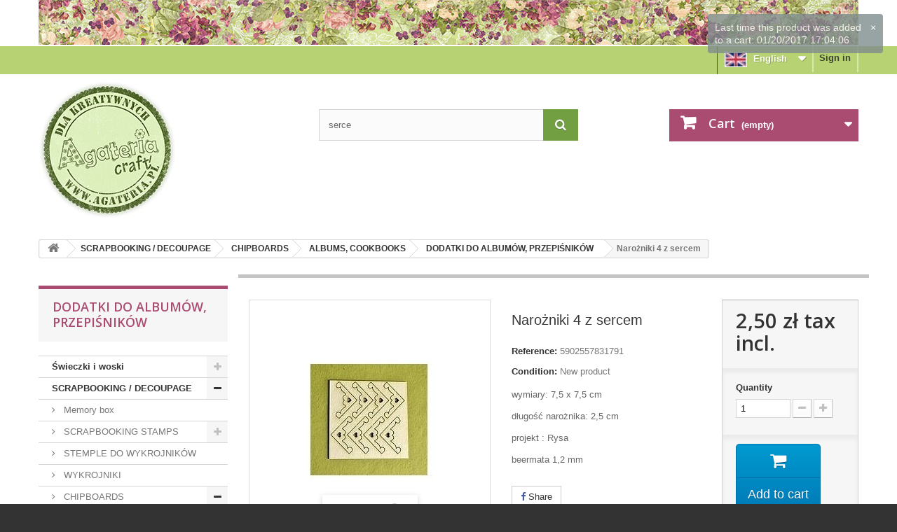

--- FILE ---
content_type: text/html; charset=utf-8
request_url: https://sklep.agateria.pl/en/dodatki-do-albumow-przepisnikow/1109-narozniki-4-z-sercem-5902557831791.html?search_query=serce&results=41
body_size: 17139
content:
<!DOCTYPE HTML>
<!--[if lt IE 7]> <html class="no-js lt-ie9 lt-ie8 lt-ie7" lang="en-us"><![endif]-->
<!--[if IE 7]><html class="no-js lt-ie9 lt-ie8 ie7" lang="en-us"><![endif]-->
<!--[if IE 8]><html class="no-js lt-ie9 ie8" lang="en-us"><![endif]-->
<!--[if gt IE 8]> <html class="no-js ie9" lang="en-us"><![endif]-->
<html lang="en-us">
	<head>
		<meta charset="utf-8" />
		<title>Narożniki 4 z sercem - AGATERIA CRAFT</title>
					<meta name="description" content="wymiary: 7,5 x 7,5 cm
długość narożnika: 2,5 cm
projekt : Rysa
beermata 1,2 mm" />
						<meta name="generator" content="PrestaShop" />
		<meta name="robots" content="index,follow" />
		<meta name="viewport" content="width=device-width, minimum-scale=0.25, maximum-scale=1.6, initial-scale=1.0" />
		<meta name="apple-mobile-web-app-capable" content="yes" />
		<link rel="icon" type="image/vnd.microsoft.icon" href="/img/favicon.ico?1762420713" />
		<link rel="shortcut icon" type="image/x-icon" href="/img/favicon.ico?1762420713" />
														<link rel="stylesheet" href="/themes/default-bootstrap/css/global.css" type="text/css" media="all" />
																<link rel="stylesheet" href="/themes/default-bootstrap/css/autoload/highdpi.css" type="text/css" media="all" />
																<link rel="stylesheet" href="/themes/default-bootstrap/css/autoload/responsive-tables.css" type="text/css" media="all" />
																<link rel="stylesheet" href="/themes/default-bootstrap/css/autoload/uniform.default.css" type="text/css" media="all" />
																<link rel="stylesheet" href="/js/jquery/plugins/fancybox/jquery.fancybox.css" type="text/css" media="all" />
																<link rel="stylesheet" href="/themes/default-bootstrap/css/product.css" type="text/css" media="all" />
																<link rel="stylesheet" href="/themes/default-bootstrap/css/print.css" type="text/css" media="print" />
																<link rel="stylesheet" href="/js/jquery/plugins/bxslider/jquery.bxslider.css" type="text/css" media="all" />
																<link rel="stylesheet" href="/modules/socialsharing/css/socialsharing.css" type="text/css" media="all" />
																<link rel="stylesheet" href="/themes/default-bootstrap/css/modules/blockbanner/blockbanner.css" type="text/css" media="all" />
																<link rel="stylesheet" href="/themes/default-bootstrap/css/modules/blockbestsellers/blockbestsellers.css" type="text/css" media="all" />
																<link rel="stylesheet" href="/themes/default-bootstrap/css/modules/blockcart/blockcart.css" type="text/css" media="all" />
																<link rel="stylesheet" href="/themes/default-bootstrap/css/modules/blockcategories/blockcategories.css" type="text/css" media="all" />
																<link rel="stylesheet" href="/themes/default-bootstrap/css/modules/blockcurrencies/blockcurrencies.css" type="text/css" media="all" />
																<link rel="stylesheet" href="/themes/default-bootstrap/css/modules/blocklanguages/blocklanguages.css" type="text/css" media="all" />
																<link rel="stylesheet" href="/themes/default-bootstrap/css/modules/blockmyaccountfooter/blockmyaccount.css" type="text/css" media="all" />
																<link rel="stylesheet" href="/themes/default-bootstrap/css/modules/blocknewsletter/blocknewsletter.css" type="text/css" media="all" />
																<link rel="stylesheet" href="/themes/default-bootstrap/css/modules/blocksearch/blocksearch.css" type="text/css" media="all" />
																<link rel="stylesheet" href="/js/jquery/plugins/autocomplete/jquery.autocomplete.css" type="text/css" media="all" />
																<link rel="stylesheet" href="/themes/default-bootstrap/css/modules/blockspecials/blockspecials.css" type="text/css" media="all" />
																<link rel="stylesheet" href="/themes/default-bootstrap/css/modules/blocktags/blocktags.css" type="text/css" media="all" />
																<link rel="stylesheet" href="/themes/default-bootstrap/css/modules/blocktopmenu/css/blocktopmenu.css" type="text/css" media="all" />
																<link rel="stylesheet" href="/themes/default-bootstrap/css/modules/blocktopmenu/css/superfish-modified.css" type="text/css" media="all" />
																<link rel="stylesheet" href="/themes/default-bootstrap/css/modules/blockuserinfo/blockuserinfo.css" type="text/css" media="all" />
																<link rel="stylesheet" href="/themes/default-bootstrap/css/modules/blockviewed/blockviewed.css" type="text/css" media="all" />
																<link rel="stylesheet" href="/modules/themeconfigurator/css/hooks.css" type="text/css" media="all" />
																<link rel="stylesheet" href="/modules/themeconfigurator/css/theme6.css" type="text/css" media="all" />
																<link rel="stylesheet" href="/themes/default-bootstrap/css/modules/blockwishlist/blockwishlist.css" type="text/css" media="all" />
																<link rel="stylesheet" href="/themes/default-bootstrap/css/modules/productcomments/productcomments.css" type="text/css" media="all" />
																<link rel="stylesheet" href="/modules/sendtoafriend/sendtoafriend.css" type="text/css" media="all" />
																<link rel="stylesheet" href="/themes/default-bootstrap/css/modules/homefeatured/homefeatured.css" type="text/css" media="all" />
																<link rel="stylesheet" href="/themes/default-bootstrap/css/modules/blocknewproducts/blocknewproducts.css" type="text/css" media="all" />
																<link rel="stylesheet" href="/themes/default-bootstrap/css/modules/favoriteproducts/favoriteproducts.css" type="text/css" media="all" />
																<link rel="stylesheet" href="/js/jquery/plugins/growl/jquery.growl.css" type="text/css" media="all" />
																<link rel="stylesheet" href="/themes/default-bootstrap/css/product_list.css" type="text/css" media="all" />
														<script type="text/javascript">
var CUSTOMIZE_TEXTFIELD = 1;
var FancyboxI18nClose = 'Close';
var FancyboxI18nNext = 'Next';
var FancyboxI18nPrev = 'Previous';
var PS_CATALOG_MODE = false;
var added_to_wishlist = 'The product was successfully added to your wishlist.';
var ajax_allowed = true;
var ajaxsearch = true;
var allowBuyWhenOutOfStock = true;
var attribute_anchor_separator = '-';
var attributesCombinations = [];
var availableLaterValue = '';
var availableNowValue = '';
var baseDir = 'https://sklep.agateria.pl/';
var baseUri = 'https://sklep.agateria.pl/';
var blocksearch_type = 'top';
var confirm_report_message = 'Are you sure that you want to report this comment?';
var contentOnly = false;
var currency = {"id":1,"name":"Z\u0142oty","iso_code":"PLN","iso_code_num":"985","sign":"z\u0142","blank":"1","conversion_rate":"1.000000","deleted":"0","format":"2","decimals":"1","active":"1","prefix":"","suffix":" z\u0142","id_shop_list":null,"force_id":false};
var currencyBlank = 1;
var currencyFormat = 2;
var currencyRate = 1;
var currencySign = 'zł';
var currentDate = '2026-01-27 15:36:37';
var customerGroupWithoutTax = false;
var customizationFields = false;
var customizationId = null;
var customizationIdMessage = 'Customization #';
var default_eco_tax = 0;
var delete_txt = 'Delete';
var displayList = false;
var displayPrice = 0;
var doesntExist = 'This combination does not exist for this product. Please select another combination.';
var doesntExistNoMore = 'This product is no longer in stock';
var doesntExistNoMoreBut = 'with those attributes but is available with others.';
var ecotaxTax_rate = 0;
var favorite_products_id_product = 1109;
var favorite_products_url_add = 'https://sklep.agateria.pl/en/module/favoriteproducts/actions?process=add';
var favorite_products_url_remove = 'https://sklep.agateria.pl/en/module/favoriteproducts/actions?process=remove';
var fieldRequired = 'Please fill in all the required fields before saving your customization.';
var freeProductTranslation = 'Free!';
var freeShippingTranslation = 'Free shipping!';
var generated_date = 1769524597;
var groupReduction = 0;
var hasDeliveryAddress = false;
var highDPI = false;
var idDefaultImage = 1268;
var id_lang = 2;
var id_product = 1109;
var img_dir = 'https://sklep.agateria.pl/themes/default-bootstrap/img/';
var img_prod_dir = 'https://sklep.agateria.pl/img/p/';
var img_ps_dir = 'https://sklep.agateria.pl/img/';
var instantsearch = false;
var isGuest = 0;
var isLogged = 0;
var isMobile = false;
var jqZoomEnabled = false;
var loggin_required = 'You must be logged in to manage your wishlist.';
var maxQuantityToAllowDisplayOfLastQuantityMessage = 0;
var minimalQuantity = 1;
var moderation_active = false;
var mywishlist_url = 'https://sklep.agateria.pl/en/module/blockwishlist/mywishlist';
var noTaxForThisProduct = false;
var oosHookJsCodeFunctions = [];
var page_name = 'product';
var pdfacebookpixeltracking_ajax_link = 'https://sklep.agateria.pl/en/module/pdfacebookpixeltracking/ajax';
var pdfacebookpixeltracking_secure_key = 'b04a1707286745642b83ab5473c39dcb';
var placeholder_blocknewsletter = 'Enter your e-mail';
var priceDisplayMethod = 0;
var priceDisplayPrecision = 2;
var productAvailableForOrder = true;
var productBasePriceTaxExcl = 2.03252;
var productBasePriceTaxExcluded = 2.03252;
var productBasePriceTaxIncl = 2.5;
var productHasAttributes = false;
var productPrice = 2.5;
var productPriceTaxExcluded = 2.03252;
var productPriceTaxIncluded = 2.5;
var productPriceWithoutReduction = 2.5;
var productReference = '5902557831791';
var productShowPrice = true;
var productUnitPriceRatio = 0;
var product_fileButtonHtml = 'Choose File';
var product_fileDefaultHtml = 'No file selected';
var product_specific_price = [];
var productcomment_added = 'Your comment has been added!';
var productcomment_added_moderation = 'Your comment has been added and will be available once approved by a moderator.';
var productcomment_ok = 'OK';
var productcomment_title = 'New comment';
var productcomments_controller_url = 'https://sklep.agateria.pl/en/module/productcomments/default';
var productcomments_url_rewrite = true;
var quantitiesDisplayAllowed = false;
var quantityAvailable = 0;
var quickView = true;
var reduction_percent = 0;
var reduction_price = 0;
var removingLinkText = 'remove this product from my cart';
var roundMode = 2;
var search_url = 'https://sklep.agateria.pl/en/szukaj';
var secure_key = '74f1be6830284c60c6336cf0667cb5f2';
var sharing_img = 'https://sklep.agateria.pl/1268/narozniki-4-z-sercem.jpg';
var sharing_name = 'Narożniki 4 z sercem';
var sharing_url = 'https://sklep.agateria.pl/en/dodatki-do-albumow-przepisnikow/1109-narozniki-4-z-sercem-5902557831791.html';
var specific_currency = false;
var specific_price = 0;
var static_token = '207f7f3b6e42f9a539a634947fc0e00f';
var stf_msg_error = 'Your e-mail could not be sent. Please check the e-mail address and try again.';
var stf_msg_required = 'You did not fill required fields';
var stf_msg_success = 'Your e-mail has been sent successfully';
var stf_msg_title = 'Send to a friend';
var stf_secure_key = '43f4c337e2da84bf00ae5920d41fb6a6';
var stock_management = 1;
var taxRate = 23;
var toBeDetermined = 'To be determined';
var token = '207f7f3b6e42f9a539a634947fc0e00f';
var uploading_in_progress = 'Uploading in progress, please be patient.';
var usingSecureMode = true;
var wishlistProductsIds = false;
</script>

						<script type="text/javascript" src="/js/jquery/jquery-1.11.0.min.js"></script>
						<script type="text/javascript" src="/js/jquery/jquery-migrate-1.2.1.min.js"></script>
						<script type="text/javascript" src="/js/jquery/plugins/jquery.easing.js"></script>
						<script type="text/javascript" src="/js/tools.js"></script>
						<script type="text/javascript" src="/themes/default-bootstrap/js/global.js"></script>
						<script type="text/javascript" src="/themes/default-bootstrap/js/autoload/10-bootstrap.min.js"></script>
						<script type="text/javascript" src="/themes/default-bootstrap/js/autoload/15-jquery.total-storage.min.js"></script>
						<script type="text/javascript" src="/themes/default-bootstrap/js/autoload/15-jquery.uniform-modified.js"></script>
						<script type="text/javascript" src="/js/jquery/plugins/fancybox/jquery.fancybox.js"></script>
						<script type="text/javascript" src="/themes/default-bootstrap/js/products-comparison.js"></script>
						<script type="text/javascript" src="/js/jquery/plugins/jquery.idTabs.js"></script>
						<script type="text/javascript" src="/js/jquery/plugins/jquery.scrollTo.js"></script>
						<script type="text/javascript" src="/js/jquery/plugins/jquery.serialScroll.js"></script>
						<script type="text/javascript" src="/js/jquery/plugins/bxslider/jquery.bxslider.js"></script>
						<script type="text/javascript" src="/themes/default-bootstrap/js/product.js"></script>
						<script type="text/javascript" src="/modules/socialsharing/js/socialsharing.js"></script>
						<script type="text/javascript" src="/themes/default-bootstrap/js/modules/blockcart/ajax-cart.js"></script>
						<script type="text/javascript" src="/themes/default-bootstrap/js/tools/treeManagement.js"></script>
						<script type="text/javascript" src="/themes/default-bootstrap/js/modules/blocknewsletter/blocknewsletter.js"></script>
						<script type="text/javascript" src="/js/jquery/plugins/autocomplete/jquery.autocomplete.js"></script>
						<script type="text/javascript" src="/themes/default-bootstrap/js/modules/blocksearch/blocksearch.js"></script>
						<script type="text/javascript" src="/themes/default-bootstrap/js/modules/blocktopmenu/js/hoverIntent.js"></script>
						<script type="text/javascript" src="/themes/default-bootstrap/js/modules/blocktopmenu/js/superfish-modified.js"></script>
						<script type="text/javascript" src="/themes/default-bootstrap/js/modules/blocktopmenu/js/blocktopmenu.js"></script>
						<script type="text/javascript" src="/themes/default-bootstrap/js/modules/blockwishlist/js/ajax-wishlist.js"></script>
						<script type="text/javascript" src="/modules/productcomments/js/jquery.rating.pack.js"></script>
						<script type="text/javascript" src="/themes/default-bootstrap/js/modules/sendtoafriend/sendtoafriend.js"></script>
						<script type="text/javascript" src="/modules/pdfacebookpixeltracking/views/js/jquery.mutation-summary.js"></script>
						<script type="text/javascript" src="/modules/pdfacebookpixeltracking/views/js/mutation-summary.js"></script>
						<script type="text/javascript" src="/modules/favoriteproducts/favoriteproducts.js"></script>
						<script type="text/javascript" src="/js/jquery/plugins/growl/jquery.growl.js"></script>
						<script type="text/javascript" src="/modules/productcomments/js/jquery.textareaCounter.plugin.js"></script>
						<script type="text/javascript" src="/themes/default-bootstrap/js/modules/productcomments/js/productcomments.js"></script>
						<script type="text/javascript" src="/modules/statsdata/js/plugindetect.js"></script>
							<meta property="og:type" content="product" />
<meta property="og:url" content="https://sklep.agateria.pl/en/dodatki-do-albumow-przepisnikow/1109-narozniki-4-z-sercem-5902557831791.html?results=42&search_query=serce" />
<meta property="og:title" content="Narożniki 4 z sercem - AGATERIA CRAFT" />
<meta property="og:site_name" content="AGATERIA CRAFT" />
<meta property="og:description" content="wymiary: 7,5 x 7,5 cm
długość narożnika: 2,5 cm
projekt : Rysa
beermata 1,2 mm" />
<meta property="og:image" content="https://sklep.agateria.pl/1268-large_default/narozniki-4-z-sercem.jpg" />
<meta property="product:pretax_price:amount" content="2.03" />
<meta property="product:pretax_price:currency" content="PLN" />
<meta property="product:price:amount" content="2.5" />
<meta property="product:price:currency" content="PLN" />
<script>
	
   (
	function(i,s,o,g,r,a,m)
		{
				i['GoogleAnalyticsObject']=r;i[r]=i[r]||function(){
						(i[r].q=i[r].q||[]).push(arguments)
					},
				i[r].l=1*new Date();a=s.createElement(o),
				m=s.getElementsByTagName(o)[0];a.async=1;a.src=g;m.parentNode.insertBefore(a,m)
		}
	)(window,document,'script','//www.google-analytics.com/analytics.js','ga');
	
	ga('create', '', 'auto');
	ga('send', 'pageview');
</script>

<!-- Facebook Pixel Code -->
<script>
  
  !function(f,b,e,v,n,t,s)
  {if(f.fbq)return;n=f.fbq=function(){n.callMethod?
  n.callMethod.apply(n,arguments):n.queue.push(arguments)};
  if(!f._fbq)f._fbq=n;n.push=n;n.loaded=!0;n.version='2.0';
  n.queue=[];t=b.createElement(e);t.async=!0;
  t.src=v;s=b.getElementsByTagName(e)[0];
  s.parentNode.insertBefore(t,s)}(window, document,'script',
  'https://connect.facebook.net/en_US/fbevents.js');
  
  fbq('init', '546385782387688');
  fbq('track', 'PageView');
</script>
<noscript><img height="1" width="1" style="display:none"
  src="https://www.facebook.com/tr?id=546385782387688&ev=PageView&noscript=1"
/></noscript>
<!-- End Facebook Pixel Code -->


<!-- PD Facebook Pixel Code - BASE Page View -->
<script type="text/javascript">

	!function(f,b,e,v,n,t,s){if(f.fbq)return;n=f.fbq=function(){n.callMethod?
	n.callMethod.apply(n,arguments):n.queue.push(arguments)};if(!f._fbq)f._fbq=n;
	n.push=n;n.loaded=!0;n.version='2.0';n.queue=[];t=b.createElement(e);t.async=!0;
	t.src=v;s=b.getElementsByTagName(e)[0];s.parentNode.insertBefore(t,s)}(window,
	document,'script','//connect.facebook.net/en_US/fbevents.js');
	fbq('init', '546385782387688');
		fbq('track', 'PageView');

</script>

<noscript>
	<img height="1" width="1" style="display:none" src="https://www.facebook.com/tr?id=546385782387688&ev=PageView&noscript=1" />
	</noscript>
<!-- End PD Facebook Pixel Code - BASE Page View -->



		<link rel="stylesheet" href="//fonts.googleapis.com/css?family=Open+Sans:300,600&amp;subset=latin,latin-ext" type="text/css" media="all" />
		<!--[if IE 8]>
		<script src="https://oss.maxcdn.com/libs/html5shiv/3.7.0/html5shiv.js"></script>
		<script src="https://oss.maxcdn.com/libs/respond.js/1.3.0/respond.min.js"></script>
		<![endif]-->
	</head>
	<body id="product" class="product product-1109 product-narozniki-4-z-sercem category-403 category-dodatki-do-albumow-przepisnikow show-left-column hide-right-column lang_en">
					<div id="page">
			<div class="header-container">
				<header id="header">
																<div class="banner">
							<div class="container">
								<div class="row">
									<a href="https://sklep.agateria.pl/" title="">
	<img class="img-responsive" src="https://sklep.agateria.pl/modules/blockbanner/img/8d75011a4c5f3623c34376ab01975f21.jpg" alt="" title="" width="1170" height="65" />
</a>

								</div>
							</div>
						</div>
																					<div class="nav">
							<div class="container">
								<div class="row">
									<nav><!-- Block user information module NAV  -->
<div class="header_user_info">
			<a class="login" href="https://sklep.agateria.pl/en/moje-konto" rel="nofollow" title="Log in to your customer account">
			Sign in
		</a>
	</div>
<!-- /Block usmodule NAV -->
<!-- Block languages module -->
	<div id="languages-block-top" class="languages-block">
														<div class="current">
							<!-- Flag image -->		
							<img style="border: none; margin-right:5px;" src="https://sklep.agateria.pl/img/l/2.jpg" alt="en" width="32" height="22" />
							<!-- /Flag image -->
					<span>English</span>
				</div>
							<ul id="first-languages" class="languages-block_ul toogle_content">
							<li >
																				<a href="https://sklep.agateria.pl/pl/dodatki-do-albumow-przepisnikow/1109-narozniki-4-z-sercem-5902557831791.html" title="Polski (Polish)" rel="alternate" hreflang="pl">
															<span>
							<!-- Flag image -->
							<img style="border: none; margin-right:5px;" src="https://sklep.agateria.pl/img/l/1.jpg" alt="pl" width="32" height="22" />
							Polski
							<!-- /Flag image-->
							<!--Polski-->
						</span>
									</a>
								</li>
							<li class="selected">
										<span>
							<!-- Flag image -->
							<img style="border: none; margin-right:5px;" src="https://sklep.agateria.pl/img/l/2.jpg" alt="en" width="32" height="22" />
							English
							<!-- /Flag image-->
							<!--English-->
						</span>
								</li>
					</ul>
	</div>
<!-- /Block languages module -->
</nav>
								</div>
							</div>
						</div>
										<div>
						<div class="container">
							<div class="row">
								<div id="header_logo">
									<a href="https://sklep.agateria.pl/" title="AGATERIA CRAFT">
										<img class="logo img-responsive" src="https://sklep.agateria.pl/img/agateria-polskie-stemple-dla-aktywnych-logo-1460014539.jpg" alt="AGATERIA CRAFT" width="196" height="196"/>
									</a>
								</div>
								<!-- Block search module TOP -->
<div id="search_block_top" class="col-sm-4 clearfix">
	<form id="searchbox" method="get" action="//sklep.agateria.pl/en/szukaj" >
		<input type="hidden" name="controller" value="search" />
		<input type="hidden" name="orderby" value="position" />
		<input type="hidden" name="orderway" value="desc" />
		<input class="search_query form-control" type="text" id="search_query_top" name="search_query" placeholder="Search" value="serce" />
		<button type="submit" name="submit_search" class="btn btn-default button-search">
			<span>Search</span>
		</button>
	</form>
</div>
<!-- /Block search module TOP --><!-- MODULE Block cart -->
<div class="col-sm-4 clearfix">
	<div class="shopping_cart">
		<a href="https://sklep.agateria.pl/en/zamowienie" title="View my shopping cart" rel="nofollow">
			<b>Cart</b>
			<span class="ajax_cart_quantity unvisible">0</span>
			<span class="ajax_cart_product_txt unvisible">Product</span>
			<span class="ajax_cart_product_txt_s unvisible">Products</span>
			<span class="ajax_cart_total unvisible">
							</span>
			<span class="ajax_cart_no_product">(empty)</span>
					</a>
					<div class="cart_block block exclusive">
				<div class="block_content">
					<!-- block list of products -->
					<div class="cart_block_list">
												<p class="cart_block_no_products">
							No products
						</p>
																		<div class="cart-prices">
							<div class="cart-prices-line first-line">
								<span class="price cart_block_shipping_cost ajax_cart_shipping_cost unvisible">
																			 To be determined																	</span>
								<span class="unvisible">
									Shipping
								</span>
							</div>
																						<div class="cart-prices-line">
									<span class="price cart_block_tax_cost ajax_cart_tax_cost">0,00 zł</span>
									<span>Tax</span>
								</div>
														<div class="cart-prices-line last-line">
								<span class="price cart_block_total ajax_block_cart_total">0,00 zł</span>
								<span>Total</span>
							</div>
															<p>
																	Prices are tax included
																</p>
													</div>
						<p class="cart-buttons">
							<a id="button_order_cart" class="btn btn-default button button-small" href="https://sklep.agateria.pl/en/zamowienie" title="Check out" rel="nofollow">
								<span>
									Check out<i class="icon-chevron-right right"></i>
								</span>
							</a>
						</p>
					</div>
				</div>
			</div><!-- .cart_block -->
			</div>
</div>

	<div id="layer_cart">
		<div class="clearfix">
			<div class="layer_cart_product col-xs-12 col-md-6">
				<span class="cross" title="Close window"></span>
				<span class="title">
					<i class="icon-check"></i>Product successfully added to your shopping cart
				</span>
				<div class="product-image-container layer_cart_img">
				</div>
				<div class="layer_cart_product_info">
					<span id="layer_cart_product_title" class="product-name"></span>
					<span id="layer_cart_product_attributes"></span>
					<div>
						<strong class="dark">Quantity</strong>
						<span id="layer_cart_product_quantity"></span>
					</div>
					<div>
						<strong class="dark">Total</strong>
						<span id="layer_cart_product_price"></span>
					</div>
				</div>
			</div>
			<div class="layer_cart_cart col-xs-12 col-md-6">
				<span class="title">
					<!-- Plural Case [both cases are needed because page may be updated in Javascript] -->
					<span class="ajax_cart_product_txt_s  unvisible">
						There are <span class="ajax_cart_quantity">0</span> items in your cart.
					</span>
					<!-- Singular Case [both cases are needed because page may be updated in Javascript] -->
					<span class="ajax_cart_product_txt ">
						There is 1 item in your cart.
					</span>
				</span>
				<div class="layer_cart_row">
					<strong class="dark">
						Total products
																					(tax incl.)
																		</strong>
					<span class="ajax_block_products_total">
											</span>
				</div>

								<div class="layer_cart_row">
					<strong class="dark unvisible">
						Total shipping&nbsp;(tax incl.)					</strong>
					<span class="ajax_cart_shipping_cost unvisible">
													 To be determined											</span>
				</div>
									<div class="layer_cart_row">
						<strong class="dark">Tax</strong>
						<span class="price cart_block_tax_cost ajax_cart_tax_cost">0,00 zł</span>
					</div>
								<div class="layer_cart_row">
					<strong class="dark">
						Total
																					(tax incl.)
																		</strong>
					<span class="ajax_block_cart_total">
											</span>
				</div>
				<div class="button-container">
					<span class="continue btn btn-default button exclusive-medium" title="Continue shopping">
						<span>
							<i class="icon-chevron-left left"></i>Continue shopping
						</span>
					</span>
					<a class="btn btn-default button button-medium"	href="https://sklep.agateria.pl/en/zamowienie" title="Proceed to checkout" rel="nofollow">
						<span>
							Proceed to checkout<i class="icon-chevron-right right"></i>
						</span>
					</a>
				</div>
			</div>
		</div>
		<div class="crossseling"></div>
	</div> <!-- #layer_cart -->
	<div class="layer_cart_overlay"></div>

<!-- /MODULE Block cart -->

							</div>
						</div>
					</div>
				</header>
			</div>
			<div class="columns-container">
				<div id="columns" class="container">
											
<!-- Breadcrumb -->
<div class="breadcrumb clearfix">
	<a class="home" href="https://sklep.agateria.pl/" title="Return to Home"><i class="icon-home"></i></a>
			<span class="navigation-pipe">&gt;</span>
					<span class="navigation_page"><span itemscope itemtype="http://data-vocabulary.org/Breadcrumb"><a itemprop="url" href="https://sklep.agateria.pl/en/558-scrapbooking-decoupage" title="SCRAPBOOKING / DECOUPAGE" ><span itemprop="title">SCRAPBOOKING / DECOUPAGE</span></a></span><span class="navigation-pipe">></span><span itemscope itemtype="http://data-vocabulary.org/Breadcrumb"><a itemprop="url" href="https://sklep.agateria.pl/en/17-chipboards" title="CHIPBOARDS" ><span itemprop="title">CHIPBOARDS</span></a></span><span class="navigation-pipe">></span><span itemscope itemtype="http://data-vocabulary.org/Breadcrumb"><a itemprop="url" href="https://sklep.agateria.pl/en/379-albums-cookbooks" title="ALBUMS, COOKBOOKS" ><span itemprop="title">ALBUMS, COOKBOOKS</span></a></span><span class="navigation-pipe">></span><span itemscope itemtype="http://data-vocabulary.org/Breadcrumb"><a itemprop="url" href="https://sklep.agateria.pl/en/403-dodatki-do-albumow-przepisnikow" title="DODATKI DO ALBUM&Oacute;W, PRZEPIŚNIK&Oacute;W" ><span itemprop="title">DODATKI DO ALBUM&Oacute;W, PRZEPIŚNIK&Oacute;W</span></a></span><span class="navigation-pipe">></span>Narożniki 4 z sercem</span>
			</div>
<!-- /Breadcrumb -->

										<div id="slider_row" class="row">
																	</div>
					<div class="row">
												<div id="left_column" class="column col-xs-12 col-sm-3"><!-- Block categories module -->
<div id="categories_block_left" class="block">
	<h2 class="title_block">
					DODATKI DO ALBUMÓW, PRZEPIŚNIKÓW
			</h2>
	<div class="block_content">
		<ul class="tree dhtml">
												
<li >
	<a 
	href="https://sklep.agateria.pl/en/582-swieczki-i-woski" title="">
		Świeczki i woski
	</a>
			<ul>
												
<li >
	<a 
	href="https://sklep.agateria.pl/en/583-swieczki-sojowe" title="">
		Świeczki sojowe
	</a>
	</li>

																
<li >
	<a 
	href="https://sklep.agateria.pl/en/584-woski-do-kominkow" title="">
		Woski do kominków
	</a>
	</li>

																
<li >
	<a 
	href="https://sklep.agateria.pl/en/588-akcesoria-do-swiec" title="">
		Akcesoria do świec
	</a>
	</li>

																
<li >
	<a 
	href="https://sklep.agateria.pl/en/589-kominki-do-woskow-zapachowych" title="">
		Kominki do wosków zapachowych
	</a>
	</li>

																
<li >
	<a 
	href="https://sklep.agateria.pl/en/590-tealight" title="">
		Tealight
	</a>
	</li>

																
<li class="last">
	<a 
	href="https://sklep.agateria.pl/en/591-zestawy-prezentowe" title="">
		Zestawy prezentowe
	</a>
	</li>

									</ul>
	</li>

																
<li >
	<a 
	href="https://sklep.agateria.pl/en/558-scrapbooking-decoupage" title="">
		SCRAPBOOKING / DECOUPAGE
	</a>
			<ul>
												
<li >
	<a 
	href="https://sklep.agateria.pl/en/593-memory-box" title="">
		Memory box
	</a>
	</li>

																
<li >
	<a 
	href="https://sklep.agateria.pl/en/12-scrapbooking-stamps" title="">
		SCRAPBOOKING STAMPS
	</a>
			<ul>
												
<li >
	<a 
	href="https://sklep.agateria.pl/en/549-atc" title="">
		ATC
	</a>
	</li>

																
<li >
	<a 
	href="https://sklep.agateria.pl/en/555-art-craft-plastyczne" title="">
		ART craft / plastyczne
	</a>
	</li>

																
<li >
	<a 
	href="https://sklep.agateria.pl/en/377-art-journal-smash" title="">
		ART JOURNAL / SMASH
	</a>
	</li>

																
<li >
	<a 
	href="https://sklep.agateria.pl/en/404-alphabet" title="">
		ALPHABET
	</a>
	</li>

																
<li >
	<a 
	href="https://sklep.agateria.pl/en/482-bullet-journal-notes" title="">
		BULLET JOURNAL / NOTES
	</a>
	</li>

																
<li >
	<a 
	href="https://sklep.agateria.pl/en/405-christmas-winter" title="">
		CHRISTMAS / WINTER
	</a>
			<ul>
												
<li >
	<a 
	href="https://sklep.agateria.pl/en/406-napisy" title="">
		NAPISY
	</a>
	</li>

																
<li class="last">
	<a 
	href="https://sklep.agateria.pl/en/407-obrazki" title="">
		OBRAZKI
	</a>
	</li>

									</ul>
	</li>

																
<li >
	<a 
	href="https://sklep.agateria.pl/en/408-baptism" title="">
		BAPTISM
	</a>
			<ul>
												
<li >
	<a 
	href="https://sklep.agateria.pl/en/409-napisy" title="">
		NAPISY
	</a>
	</li>

																
<li class="last">
	<a 
	href="https://sklep.agateria.pl/en/410-obrazki" title="">
		OBRAZKI
	</a>
	</li>

									</ul>
	</li>

																
<li >
	<a 
	href="https://sklep.agateria.pl/en/572-stemple-cienie" title="">
		Stemple CIENIE
	</a>
	</li>

																
<li >
	<a 
	href="https://sklep.agateria.pl/en/411-baby-pregnancy" title="">
		BABY / PREGNANCY
	</a>
			<ul>
												
<li >
	<a 
	href="https://sklep.agateria.pl/en/412-napisy" title="">
		NAPISY
	</a>
	</li>

																
<li class="last">
	<a 
	href="https://sklep.agateria.pl/en/413-obrazki" title="">
		OBRAZKI
	</a>
	</li>

									</ul>
	</li>

																
<li >
	<a 
	href="https://sklep.agateria.pl/en/414-grandma-grandpa" title="">
		GRANDMA, GRANDPA
	</a>
			<ul>
												
<li >
	<a 
	href="https://sklep.agateria.pl/en/415-napisy" title="">
		NAPISY
	</a>
	</li>

																
<li class="last">
	<a 
	href="https://sklep.agateria.pl/en/416-obrazki" title="">
		OBRAZKI
	</a>
	</li>

									</ul>
	</li>

																
<li >
	<a 
	href="https://sklep.agateria.pl/en/417-mother-father-children-s-day" title="">
		MOTHER, FATHER, CHILDREN&#039;S DAY
	</a>
			<ul>
												
<li >
	<a 
	href="https://sklep.agateria.pl/en/418-napisy" title="">
		NAPISY
	</a>
	</li>

																
<li class="last">
	<a 
	href="https://sklep.agateria.pl/en/419-obrazki" title="">
		OBRAZKI
	</a>
	</li>

									</ul>
	</li>

																
<li >
	<a 
	href="https://sklep.agateria.pl/en/420-stamps-for-coloring" title="">
		STAMPS FOR COLORING
	</a>
			<ul>
												
<li >
	<a 
	href="https://sklep.agateria.pl/en/421-lizka-i-mati" title="">
		LIZKA I MATI
	</a>
	</li>

																
<li >
	<a 
	href="https://sklep.agateria.pl/en/422-matylda" title="">
		MATYLDA
	</a>
	</li>

																
<li >
	<a 
	href="https://sklep.agateria.pl/en/423-lucja" title="">
		ŁUCJA 
	</a>
	</li>

																
<li >
	<a 
	href="https://sklep.agateria.pl/en/424-alicja" title="">
		ALICJA
	</a>
	</li>

																
<li >
	<a 
	href="https://sklep.agateria.pl/en/425-tymon" title="">
		TYMON
	</a>
	</li>

																
<li >
	<a 
	href="https://sklep.agateria.pl/en/426-myszki" title="">
		MYSZKI
	</a>
	</li>

																
<li >
	<a 
	href="https://sklep.agateria.pl/en/427-misie" title="">
		MISIE
	</a>
	</li>

																
<li >
	<a 
	href="https://sklep.agateria.pl/en/428-boze-narodzenie-zima" title="">
		BOŻE NARODZENIE / ZIMA
	</a>
	</li>

																
<li >
	<a 
	href="https://sklep.agateria.pl/en/429-pojedyncze" title="">
		POJEDYNCZE
	</a>
	</li>

																
<li >
	<a 
	href="https://sklep.agateria.pl/en/477-agatka" title="">
		Agatka
	</a>
	</li>

																
<li class="last">
	<a 
	href="https://sklep.agateria.pl/en/504-zestawy" title="">
		ZESTAWY
	</a>
	</li>

									</ul>
	</li>

																
<li >
	<a 
	href="https://sklep.agateria.pl/en/430-stamps-for-dies" title="">
		STAMPS FOR DIES
	</a>
			<ul>
												
<li >
	<a 
	href="https://sklep.agateria.pl/en/431-lr0110-lub-lr0108" title="">
		LR0110 lub LR0108
	</a>
	</li>

																
<li >
	<a 
	href="https://sklep.agateria.pl/en/432-spellbinders-nestabilities-2010-heirloom-ornament" title="">
		SPELLBINDERS NESTABILITIES 2010 HEIRLOOM ORNAMENT
	</a>
	</li>

																
<li >
	<a 
	href="https://sklep.agateria.pl/en/433-spellbinders-nestabilities-labels-four" title="">
		SPELLBINDERS NESTABILITIES LABELS FOUR
	</a>
	</li>

																
<li >
	<a 
	href="https://sklep.agateria.pl/en/434-spellbinders-nestabilities-labels-two" title="">
		Spellbinders Nestabilities Labels Two
	</a>
	</li>

																
<li class="last">
	<a 
	href="https://sklep.agateria.pl/en/435-spellbinders-nestabilities-labels-one" title="">
		Spellbinders Nestabilities Labels One
	</a>
	</li>

									</ul>
	</li>

																
<li >
	<a 
	href="https://sklep.agateria.pl/en/436-halloween" title="">
		HALLOWEEN
	</a>
	</li>

																
<li >
	<a 
	href="https://sklep.agateria.pl/en/437-first-communion" title="">
		FIRST COMMUNION
	</a>
			<ul>
												
<li >
	<a 
	href="https://sklep.agateria.pl/en/438-napisy" title="">
		NAPISY
	</a>
	</li>

																
<li class="last">
	<a 
	href="https://sklep.agateria.pl/en/439-obrazki" title="">
		OBRAZKI
	</a>
	</li>

									</ul>
	</li>

																
<li >
	<a 
	href="https://sklep.agateria.pl/en/440-flowers" title="">
		FLOWERS
	</a>
			<ul>
												
<li class="last">
	<a 
	href="https://sklep.agateria.pl/en/551-srodki-do-kwiatkow" title="">
		Środki do kwiatków
	</a>
	</li>

									</ul>
	</li>

																
<li >
	<a 
	href="https://sklep.agateria.pl/en/441-cooking" title="">
		COOKING
	</a>
	</li>

																
<li >
	<a 
	href="https://sklep.agateria.pl/en/442-summer-holidays" title="">
		SUMMER /  HOLIDAYS
	</a>
	</li>

																
<li >
	<a 
	href="https://sklep.agateria.pl/en/443-sentiments" title="">
		SENTIMENTS
	</a>
			<ul>
												
<li >
	<a 
	href="https://sklep.agateria.pl/en/444-zyczenia" title="">
		ŻYCZENIA
	</a>
	</li>

																
<li >
	<a 
	href="https://sklep.agateria.pl/en/445-zaproszenie" title="">
		ZAPROSZENIE
	</a>
	</li>

																
<li >
	<a 
	href="https://sklep.agateria.pl/en/446-cytaty-powiedzenia" title="">
		CYTATY / POWIEDZENIA
	</a>
	</li>

																
<li >
	<a 
	href="https://sklep.agateria.pl/en/447-gratulacje" title="">
		GRATULACJE
	</a>
	</li>

																
<li >
	<a 
	href="https://sklep.agateria.pl/en/448-notes" title="">
		NOTES
	</a>
	</li>

																
<li >
	<a 
	href="https://sklep.agateria.pl/en/449-przepisy" title="">
		PRZEPISY
	</a>
	</li>

																
<li >
	<a 
	href="https://sklep.agateria.pl/en/450-podziekowania" title="">
		PODZIĘKOWANIA
	</a>
	</li>

																
<li >
	<a 
	href="https://sklep.agateria.pl/en/451-foto" title="">
		FOTO
	</a>
	</li>

																
<li >
	<a 
	href="https://sklep.agateria.pl/en/452-tu-czytam" title="">
		TU CZYTAM
	</a>
	</li>

																
<li >
	<a 
	href="https://sklep.agateria.pl/en/453-okragle" title="">
		OKRĄGŁE
	</a>
	</li>

																
<li >
	<a 
	href="https://sklep.agateria.pl/en/454-kwadratowe" title="">
		KWADRATOWE
	</a>
	</li>

																
<li class="last">
	<a 
	href="https://sklep.agateria.pl/en/528-zestaw-napisow-na-kazda-okazje" title="">
		Zestaw napisów na każdą okazję
	</a>
	</li>

									</ul>
	</li>

																
<li >
	<a 
	href="https://sklep.agateria.pl/en/455-ornaments" title="">
		ORNAMENTS
	</a>
			<ul>
												
<li >
	<a 
	href="https://sklep.agateria.pl/en/456-zawijasy" title="">
		ZAWIJASY
	</a>
	</li>

																
<li >
	<a 
	href="https://sklep.agateria.pl/en/457-rozetki-serwetki" title="">
		ROZETKI / SERWETKI
	</a>
	</li>

																
<li >
	<a 
	href="https://sklep.agateria.pl/en/458-bordery" title="">
		BORDERY
	</a>
	</li>

																
<li class="last">
	<a 
	href="https://sklep.agateria.pl/en/459-damaski" title="">
		DAMASKI
	</a>
	</li>

									</ul>
	</li>

																
<li >
	<a 
	href="https://sklep.agateria.pl/en/460-in-other-languages" title="">
		IN OTHER LANGUAGES
	</a>
			<ul>
												
<li >
	<a 
	href="https://sklep.agateria.pl/en/461-w-jezyku-angielskim" title="">
		W JĘZYKU ANGIELSKIM
	</a>
	</li>

																
<li >
	<a 
	href="https://sklep.agateria.pl/en/464-w-jezyku-niemieckim" title="">
		W JĘZYKU NIEMIECKIM
	</a>
	</li>

																
<li class="last">
	<a 
	href="https://sklep.agateria.pl/en/467-w-jezyku-francuskim" title="">
		W JĘZYKU FRANCUSKIM
	</a>
	</li>

									</ul>
	</li>

																
<li >
	<a 
	href="https://sklep.agateria.pl/en/552-owady" title="">
		OWADY
	</a>
	</li>

																
<li >
	<a 
	href="https://sklep.agateria.pl/en/468-frames" title="">
		FRAMES
	</a>
	</li>

																
<li >
	<a 
	href="https://sklep.agateria.pl/en/576-steampunk" title="">
		STEAMPUNK
	</a>
	</li>

																
<li >
	<a 
	href="https://sklep.agateria.pl/en/469-school" title="">
		SCHOOL
	</a>
	</li>

																
<li >
	<a 
	href="https://sklep.agateria.pl/en/470-wedding-love-valentine-s-day" title="">
		WEDDING, LOVE, VALENTINE&#039;S DAY
	</a>
			<ul>
												
<li >
	<a 
	href="https://sklep.agateria.pl/en/471-napisy" title="">
		NAPISY
	</a>
	</li>

																
<li class="last">
	<a 
	href="https://sklep.agateria.pl/en/472-obrazki" title="">
		OBRAZKI
	</a>
	</li>

									</ul>
	</li>

																
<li >
	<a 
	href="https://sklep.agateria.pl/en/473-backgrounds" title="">
		BACKGROUNDS
	</a>
	</li>

																
<li >
	<a 
	href="https://sklep.agateria.pl/en/474-easter" title="">
		EASTER
	</a>
			<ul>
												
<li >
	<a 
	href="https://sklep.agateria.pl/en/475-napisy" title="">
		NAPISY
	</a>
	</li>

																
<li class="last">
	<a 
	href="https://sklep.agateria.pl/en/476-obrazki" title="">
		OBRAZKI
	</a>
	</li>

									</ul>
	</li>

																
<li >
	<a 
	href="https://sklep.agateria.pl/en/540-stemple-przezroczyste-happy-scrap" title="">
		Stemple przezroczyste Happy Scrap
	</a>
	</li>

																
<li class="last">
	<a 
	href="https://sklep.agateria.pl/en/545-jesien-2021" title="">
		Jesień 2021
	</a>
	</li>

									</ul>
	</li>

																
<li >
	<a 
	href="https://sklep.agateria.pl/en/502-stemple-do-wykrojnikow" title="">
		STEMPLE DO WYKROJNIKÓW
	</a>
	</li>

																
<li >
	<a 
	href="https://sklep.agateria.pl/en/501-wykrojniki" title="">
		WYKROJNIKI
	</a>
	</li>

																
<li >
	<a 
	href="https://sklep.agateria.pl/en/17-chipboards" title="">
		CHIPBOARDS
	</a>
			<ul>
												
<li >
	<a 
	href="https://sklep.agateria.pl/en/378-accessories" title="">
		ACCESSORIES
	</a>
	</li>

																
<li >
	<a 
	href="https://sklep.agateria.pl/en/379-albums-cookbooks" title="">
		ALBUMS, COOKBOOKS
	</a>
			<ul>
												
<li >
	<a 
	href="https://sklep.agateria.pl/en/402-bazy" title="">
		BAZY
	</a>
	</li>

																
<li class="last">
	<a 
	href="https://sklep.agateria.pl/en/403-dodatki-do-albumow-przepisnikow" class="selected" title="">
		DODATKI DO ALBUMÓW, PRZEPIŚNIKÓW
	</a>
	</li>

									</ul>
	</li>

																
<li >
	<a 
	href="https://sklep.agateria.pl/en/380-christmas-winter" title="">
		CHRISTMAS / WINTER
	</a>
	</li>

																
<li >
	<a 
	href="https://sklep.agateria.pl/en/381-alphabet-numbers" title="">
		ALPHABET, NUMBERS
	</a>
	</li>

																
<li >
	<a 
	href="https://sklep.agateria.pl/en/382-baptism-baby" title="">
		BAPTISM / BABY
	</a>
	</li>

																
<li >
	<a 
	href="https://sklep.agateria.pl/en/383-mother-father-children-s-day" title="">
		MOTHER, FATHER, CHILDREN&#039;S DAY
	</a>
	</li>

																
<li >
	<a 
	href="https://sklep.agateria.pl/en/384-grandma-grandpa" title="">
		GRANDMA, GRANDPA
	</a>
	</li>

																
<li >
	<a 
	href="https://sklep.agateria.pl/en/573-halloween" title="">
		Halloween
	</a>
	</li>

																
<li >
	<a 
	href="https://sklep.agateria.pl/en/385-first-communion" title="">
		FIRST COMMUNION
	</a>
	</li>

																
<li >
	<a 
	href="https://sklep.agateria.pl/en/386-cooking" title="">
		COOKING
	</a>
	</li>

																
<li >
	<a 
	href="https://sklep.agateria.pl/en/387-music" title="">
		MUSIC
	</a>
	</li>

																
<li >
	<a 
	href="https://sklep.agateria.pl/en/388-sentiments" title="">
		SENTIMENTS
	</a>
	</li>

																
<li >
	<a 
	href="https://sklep.agateria.pl/en/389-ornaments" title="">
		ORNAMENTS
	</a>
			<ul>
												
<li >
	<a 
	href="https://sklep.agateria.pl/en/390-ramki" title="">
		RAMKI
	</a>
	</li>

																
<li >
	<a 
	href="https://sklep.agateria.pl/en/391-dekory" title="">
		DEKORY
	</a>
	</li>

																
<li >
	<a 
	href="https://sklep.agateria.pl/en/392-narozniki" title="">
		NAROŻNIKI
	</a>
	</li>

																
<li class="last">
	<a 
	href="https://sklep.agateria.pl/en/393-rozetki-serwetki" title="">
		ROZETKI / SERWETKI
	</a>
	</li>

									</ul>
	</li>

																
<li >
	<a 
	href="https://sklep.agateria.pl/en/394-other" title="">
		OTHER
	</a>
	</li>

																
<li >
	<a 
	href="https://sklep.agateria.pl/en/395-floral" title="">
		FLORAL
	</a>
	</li>

																
<li >
	<a 
	href="https://sklep.agateria.pl/en/396-shadow-box" title="">
		SHADOW BOX
	</a>
	</li>

																
<li >
	<a 
	href="https://sklep.agateria.pl/en/397-school" title="">
		SCHOOL
	</a>
	</li>

																
<li >
	<a 
	href="https://sklep.agateria.pl/en/398-wedding-love-valentine-s-day" title="">
		WEDDING, LOVE, VALENTINE&#039;S DAY
	</a>
	</li>

																
<li >
	<a 
	href="https://sklep.agateria.pl/en/399-backgrounds" title="">
		BACKGROUNDS
	</a>
	</li>

																
<li >
	<a 
	href="https://sklep.agateria.pl/en/400-easter" title="">
		EASTER
	</a>
	</li>

																
<li >
	<a 
	href="https://sklep.agateria.pl/en/401-animals" title="">
		ANIMALS
	</a>
	</li>

																
<li >
	<a 
	href="https://sklep.agateria.pl/en/489-wakacje" title="">
		WAKACJE
	</a>
	</li>

																
<li >
	<a 
	href="https://sklep.agateria.pl/en/490-shaker-box" title="">
		SHAKER BOX
	</a>
	</li>

																
<li class="last">
	<a 
	href="https://sklep.agateria.pl/en/536-okna" title="">
		OKNA
	</a>
	</li>

									</ul>
	</li>

																
<li >
	<a 
	href="https://sklep.agateria.pl/en/483-embossing-powders" title="">
		EMBOSSING POWDERS
	</a>
	</li>

																
<li >
	<a 
	href="https://sklep.agateria.pl/en/507-hdf" title="">
		HDF
	</a>
			<ul>
												
<li >
	<a 
	href="https://sklep.agateria.pl/en/592-memory-organizer" title="">
		Memory organizer
	</a>
	</li>

																
<li >
	<a 
	href="https://sklep.agateria.pl/en/508-wzory-3d" title="">
		Wzory 3D
	</a>
			<ul>
												
<li >
	<a 
	href="https://sklep.agateria.pl/en/512-home-decor" title="">
		Home decor
	</a>
	</li>

																
<li >
	<a 
	href="https://sklep.agateria.pl/en/513-wakacje" title="">
		Wakacje
	</a>
	</li>

																
<li >
	<a 
	href="https://sklep.agateria.pl/en/514-swieta" title="">
		Święta
	</a>
	</li>

																
<li class="last">
	<a 
	href="https://sklep.agateria.pl/en/515-dziecko" title="">
		Dziecko
	</a>
	</li>

									</ul>
	</li>

																
<li >
	<a 
	href="https://sklep.agateria.pl/en/577-tagi" title="">
		TAGI
	</a>
	</li>

																
<li >
	<a 
	href="https://sklep.agateria.pl/en/509-bazy" title="">
		Bazy
	</a>
			<ul>
												
<li >
	<a 
	href="https://sklep.agateria.pl/en/516-ramki" title="">
		Ramki
	</a>
	</li>

																
<li >
	<a 
	href="https://sklep.agateria.pl/en/517-swieta" title="">
		Święta
	</a>
	</li>

																
<li >
	<a 
	href="https://sklep.agateria.pl/en/518-wakacje" title="">
		Wakacje
	</a>
	</li>

																
<li class="last">
	<a 
	href="https://sklep.agateria.pl/en/525-dziecko" title="">
		Dziecko
	</a>
	</li>

									</ul>
	</li>

																
<li >
	<a 
	href="https://sklep.agateria.pl/en/510-napisy" title="">
		Napisy
	</a>
			<ul>
												
<li >
	<a 
	href="https://sklep.agateria.pl/en/519-dziecko" title="">
		Dziecko
	</a>
	</li>

																
<li >
	<a 
	href="https://sklep.agateria.pl/en/520-wakacje" title="">
		Wakacje
	</a>
	</li>

																
<li >
	<a 
	href="https://sklep.agateria.pl/en/521-swieta" title="">
		Święta
	</a>
	</li>

																
<li class="last">
	<a 
	href="https://sklep.agateria.pl/en/523-litery-alfabetu" title="">
		LITERY ALFABETU
	</a>
	</li>

									</ul>
	</li>

																
<li >
	<a 
	href="https://sklep.agateria.pl/en/511-rozne" title="">
		Rózne
	</a>
	</li>

																
<li >
	<a 
	href="https://sklep.agateria.pl/en/527-denkabazy-hdf" title="">
		Denka/bazy HDF
	</a>
	</li>

																
<li >
	<a 
	href="https://sklep.agateria.pl/en/530-okazje" title="">
		Okazje
	</a>
			<ul>
												
<li >
	<a 
	href="https://sklep.agateria.pl/en/531-dzien-babci-i-dziadka" title="">
		Dzień Babci i Dziadka
	</a>
	</li>

																
<li >
	<a 
	href="https://sklep.agateria.pl/en/533-wielkanoc" title="">
		Wielkanoc
	</a>
	</li>

																
<li >
	<a 
	href="https://sklep.agateria.pl/en/532-komunia" title="">
		KOMUNIA
	</a>
	</li>

																
<li >
	<a 
	href="https://sklep.agateria.pl/en/524-boze-narodzenie-zima" title="">
		BOŻE NARODZENIE / ZIMA
	</a>
	</li>

																
<li >
	<a 
	href="https://sklep.agateria.pl/en/534-walentynki-milosc" title="">
		Walentynki / miłośc
	</a>
	</li>

																
<li class="last">
	<a 
	href="https://sklep.agateria.pl/en/535-wiosna" title="">
		Wiosna
	</a>
	</li>

									</ul>
	</li>

																
<li class="last">
	<a 
	href="https://sklep.agateria.pl/en/586-shaker-hdf" title="">
		Shaker HDF
	</a>
	</li>

									</ul>
	</li>

																
<li >
	<a 
	href="https://sklep.agateria.pl/en/529-organizery-hdf" title="">
		ORGANIZERY HDF
	</a>
	</li>

																
<li >
	<a 
	href="https://sklep.agateria.pl/en/554-atc" title="">
		ATC
	</a>
	</li>

																
<li >
	<a 
	href="https://sklep.agateria.pl/en/20-scrapbooking-papers" title="">
		SCRAPBOOKING PAPERS
	</a>
			<ul>
												
<li >
	<a 
	href="https://sklep.agateria.pl/en/479-oh-hello-spring-" title="">
		Oh Hello Spring !
	</a>
	</li>

																
<li class="last">
	<a 
	href="https://sklep.agateria.pl/en/480-magic-dreams" title="">
		Magic Dreams
	</a>
	</li>

									</ul>
	</li>

																
<li class="last">
	<a 
	href="https://sklep.agateria.pl/en/485-products-for-exploding-boxes" title="">
		PRODUCTS FOR EXPLODING BOXES
	</a>
	</li>

									</ul>
	</li>

																
<li >
	<a 
	href="https://sklep.agateria.pl/en/585-zestawy-kreatywne" title="">
		ZESTAWY KREATYWNE
	</a>
	</li>

																
<li >
	<a 
	href="https://sklep.agateria.pl/en/18-stencils" title="">
		STENCILS
	</a>
			<ul>
												
<li >
	<a 
	href="https://sklep.agateria.pl/en/594-wielkanocne" title="">
		WIELKANOCNE
	</a>
	</li>

																
<li >
	<a 
	href="https://sklep.agateria.pl/en/557-komunia-chrzest" title="">
		Komunia /chrzest 
	</a>
	</li>

																
<li >
	<a 
	href="https://sklep.agateria.pl/en/579-lato" title="">
		lATO
	</a>
	</li>

																
<li >
	<a 
	href="https://sklep.agateria.pl/en/537-boze-narodzenie-zima" title="">
		BOŻE NARODZENIE / ZIMA
	</a>
	</li>

																
<li >
	<a 
	href="https://sklep.agateria.pl/en/538-maski-do-bullet-journal" title="">
		Maski do bullet journal
	</a>
	</li>

																
<li >
	<a 
	href="https://sklep.agateria.pl/en/541-maski-happy-scrap" title="">
		Maski Happy Scrap
	</a>
	</li>

																
<li >
	<a 
	href="https://sklep.agateria.pl/en/553-maskaszablon-mala-8-x-13cm" title="">
		MASKA/SZABLON MAŁA 8 X 13CM
	</a>
	</li>

																
<li >
	<a 
	href="https://sklep.agateria.pl/en/522-maski-szablony-30-x-31cm" title="">
		MASKI/ SZABLONY 30 X 31CM
	</a>
	</li>

																
<li class="last">
	<a 
	href="https://sklep.agateria.pl/en/581-halloween" title="">
		Halloween
	</a>
	</li>

									</ul>
	</li>

																
<li >
	<a 
	href="https://sklep.agateria.pl/en/486-structural-paste" title="">
		STRUCTURAL PASTE
	</a>
			<ul>
												
<li class="last">
	<a 
	href="https://sklep.agateria.pl/en/491-pasta-modelujaca-biala" title="">
		Pasta modelująca biała
	</a>
	</li>

									</ul>
	</li>

																
<li >
	<a 
	href="https://sklep.agateria.pl/en/575-ksiazki-maremi" title="">
		KSIĄŻKI MAREMI
	</a>
	</li>

																
<li >
	<a 
	href="https://sklep.agateria.pl/en/580-papiery-ryzowe-maremi" title="">
		PAPIERY RYŻOWE MAREMI
	</a>
	</li>

																
<li >
	<a 
	href="https://sklep.agateria.pl/en/578-wstazki-do-ksiazek-maremi" title="">
		Wstążki do książek Maremi
	</a>
	</li>

																
<li >
	<a 
	href="https://sklep.agateria.pl/en/19-acrylic-blocks" title="">
		ACRYLIC BLOCKS
	</a>
	</li>

																
<li >
	<a 
	href="https://sklep.agateria.pl/en/505-akcesoria" title="">
		AKCESORIA
	</a>
	</li>

																
<li >
	<a 
	href="https://sklep.agateria.pl/en/587-blyskotki-do-shakerow" title="">
		Błyskotki do shakerów
	</a>
	</li>

																
<li >
	<a 
	href="https://sklep.agateria.pl/en/559-cukiernictwo" title="">
		CUKIERNICTWO
	</a>
			<ul>
												
<li class="last">
	<a 
	href="https://sklep.agateria.pl/en/561-szablony" title="">
		SZABLONY
	</a>
			<ul>
												
<li >
	<a 
	href="https://sklep.agateria.pl/en/571-szablony-boze-narodzenie" title="">
		SZABLONY BOŻE NARODZENIE
	</a>
	</li>

																
<li >
	<a 
	href="https://sklep.agateria.pl/en/560-szablony-tla" title="">
		SZABLONY TŁA
	</a>
	</li>

																
<li >
	<a 
	href="https://sklep.agateria.pl/en/562-szablony-komunia" title="">
		SZABLONY KOMUNIA
	</a>
	</li>

																
<li >
	<a 
	href="https://sklep.agateria.pl/en/563-szablony-napisy" title="">
		SZABLONY NAPISY
	</a>
	</li>

																
<li >
	<a 
	href="https://sklep.agateria.pl/en/564-szablony-walentynki-slub" title="">
		SZABLONY WALENTYNKI, ŚLUB
	</a>
	</li>

																
<li >
	<a 
	href="https://sklep.agateria.pl/en/565-wielkanoc" title="">
		Wielkanoc
	</a>
	</li>

																
<li >
	<a 
	href="https://sklep.agateria.pl/en/566-szablon-mama-tata" title="">
		SZABLON MAMA / TATA
	</a>
	</li>

																
<li >
	<a 
	href="https://sklep.agateria.pl/en/567-szablony-kwiaty" title="">
		Szablony kwiaty
	</a>
	</li>

																
<li >
	<a 
	href="https://sklep.agateria.pl/en/568-szablony-szkola" title="">
		SZABLONY SZKOŁA
	</a>
	</li>

																
<li class="last">
	<a 
	href="https://sklep.agateria.pl/en/569-szablony-dzieciece" title="">
		SZABLONY DZIECIĘCE
	</a>
	</li>

									</ul>
	</li>

									</ul>
	</li>

																
<li >
	<a 
	href="https://sklep.agateria.pl/en/570-nowosci" title="">
		Nowości
	</a>
	</li>

																
<li >
	<a 
	href="https://sklep.agateria.pl/en/548-ogrod" title="">
		OGRÓD
	</a>
	</li>

																
<li class="last">
	<a 
	href="https://sklep.agateria.pl/en/21-inks" title="">
		INKS
	</a>
			<ul>
												
<li >
	<a 
	href="https://sklep.agateria.pl/en/493-distress-oxide" title="">
		Distress Oxide
	</a>
	</li>

																
<li >
	<a 
	href="https://sklep.agateria.pl/en/494-stazon" title="">
		STAZON
	</a>
	</li>

																
<li >
	<a 
	href="https://sklep.agateria.pl/en/495-archival" title="">
		ARCHIVAL
	</a>
	</li>

																
<li >
	<a 
	href="https://sklep.agateria.pl/en/496-tusz-do-embossingu" title="">
		TUSZ DO EMBOSSINGU
	</a>
	</li>

																
<li >
	<a 
	href="https://sklep.agateria.pl/en/497-memento" title="">
		MEMENTO
	</a>
	</li>

																
<li >
	<a 
	href="https://sklep.agateria.pl/en/498-distress-mini" title="">
		DISTRESS MINI
	</a>
	</li>

																
<li class="last">
	<a 
	href="https://sklep.agateria.pl/en/499-kredowe" title="">
		Kredowe
	</a>
	</li>

									</ul>
	</li>

									</ul>
	</div>
</div>
<!-- /Block categories module -->
	<!-- Block CMS module -->
		<!-- /Block CMS module -->
<!-- Block tags module -->
<div id="tags_block_left" class="block tags_block">
	<p class="title_block">
		Tags
	</p>
	<div class="block_content">
									<a 
				class="tag_level3 first_item"
				href="https://sklep.agateria.pl/en/szukaj?tag=stamp" 
				title="More about stamp" 
				>
					stamp
				</a>
							<a 
				class="tag_level1 item"
				href="https://sklep.agateria.pl/en/szukaj?tag=polish" 
				title="More about polish" 
				>
					polish
				</a>
							<a 
				class="tag_level1 item"
				href="https://sklep.agateria.pl/en/szukaj?tag=Oxide" 
				title="More about Oxide" 
				>
					Oxide
				</a>
							<a 
				class="tag_level1 item"
				href="https://sklep.agateria.pl/en/szukaj?tag=Distress" 
				title="More about Distress" 
				>
					Distress
				</a>
							<a 
				class="tag_level1 item"
				href="https://sklep.agateria.pl/en/szukaj?tag=ink" 
				title="More about ink" 
				>
					ink
				</a>
							<a 
				class="tag_level1 item"
				href="https://sklep.agateria.pl/en/szukaj?tag=holidays" 
				title="More about holidays" 
				>
					holidays
				</a>
							<a 
				class="tag_level1 item"
				href="https://sklep.agateria.pl/en/szukaj?tag=swieta" 
				title="More about swieta" 
				>
					swieta
				</a>
							<a 
				class="tag_level1 item"
				href="https://sklep.agateria.pl/en/szukaj?tag=swiat" 
				title="More about swiat" 
				>
					swiat
				</a>
							<a 
				class="tag_level1 item"
				href="https://sklep.agateria.pl/en/szukaj?tag=wonderful" 
				title="More about wonderful" 
				>
					wonderful
				</a>
							<a 
				class="tag_level1 last_item"
				href="https://sklep.agateria.pl/en/szukaj?tag=cudownych" 
				title="More about cudownych" 
				>
					cudownych
				</a>
						</div>
</div>
<!-- /Block tags module -->

<!-- Block Viewed products -->
<div id="viewed-products_block_left" class="block">
	<p class="title_block">Viewed products</p>
	<div class="block_content products-block">
		<ul>
							<li class="clearfix last_item">
					<a
					class="products-block-image" 
					href="https://sklep.agateria.pl/en/dodatki-do-albumow-przepisnikow/1109-narozniki-4-z-sercem-5902557831791.html" 
					title="More about Narożniki 4 z sercem" >
						<img 
						src="https://sklep.agateria.pl/1268-small_default/narozniki-4-z-sercem.jpg" 
						alt="Narożniki 4 z sercem" />
					</a>
					<div class="product-content">
						<h5>
							<a class="product-name" 
							href="https://sklep.agateria.pl/en/dodatki-do-albumow-przepisnikow/1109-narozniki-4-z-sercem-5902557831791.html" 
							title="More about Narożniki 4 z sercem">
								Narożniki 4 z sercem
							</a>
						</h5>
						<p class="product-description">wymiary: 7,5 x 7,5 cm
długość...</p>
					</div>
				</li>
					</ul>
	</div>
</div>
</div>
																		<div id="center_column" class="center_column col-xs-12 col-sm-9">
	

							<div itemscope itemtype="https://schema.org/Product">
	<meta itemprop="url" content="https://sklep.agateria.pl/en/dodatki-do-albumow-przepisnikow/1109-narozniki-4-z-sercem-5902557831791.html">
	<div class="primary_block row">
					<div class="container">
				<div class="top-hr"></div>
			</div>
								<!-- left infos-->
		<div class="pb-left-column col-xs-12 col-sm-4 col-md-5">
			<!-- product img-->
			<div id="image-block" class="clearfix">
																	<span id="view_full_size">
													<img id="bigpic" itemprop="image" src="https://sklep.agateria.pl/1268-large_default/narozniki-4-z-sercem.jpg" title="Narożniki 4 z sercem" alt="Narożniki 4 z sercem" width="333" height="333"/>
															<span class="span_link no-print">View larger</span>
																		</span>
							</div> <!-- end image-block -->
							<!-- thumbnails -->
				<div id="views_block" class="clearfix hidden">
										<div id="thumbs_list">
						<ul id="thumbs_list_frame">
																																																						<li id="thumbnail_1268" class="last">
									<a href="https://sklep.agateria.pl/1268-thickbox_default/narozniki-4-z-sercem.jpg"	data-fancybox-group="other-views" class="fancybox shown" title="Narożniki 4 z sercem">
										<img class="img-responsive" id="thumb_1268" src="https://sklep.agateria.pl/1268-cart_default/narozniki-4-z-sercem.jpg" alt="Narożniki 4 z sercem" title="Narożniki 4 z sercem" height="80" width="80" itemprop="image" />
									</a>
								</li>
																			</ul>
					</div> <!-- end thumbs_list -->
									</div> <!-- end views-block -->
				<!-- end thumbnails -->
								</div> <!-- end pb-left-column -->
		<!-- end left infos-->
		<!-- center infos -->
		<div class="pb-center-column col-xs-12 col-sm-4">
						<h1 itemprop="name">Narożniki 4 z sercem</h1>
			<p id="product_reference">
				<label>Reference: </label>
				<span class="editable" itemprop="sku" content="5902557831791">5902557831791</span>
			</p>
						<p id="product_condition">
				<label>Condition: </label>
									<link itemprop="itemCondition" href="https://schema.org/NewCondition"/>
					<span class="editable">New product</span>
							</p>
										<div id="short_description_block">
											<div id="short_description_content" class="rte align_justify" itemprop="description"><p>wymiary: 7,5 x 7,5 cm</p>
<p>długość narożnika: 2,5 cm</p>
<p>projekt : Rysa</p>
<p>beermata 1,2 mm</p></div>
					
										<!---->
				</div> <!-- end short_description_block -->
									<!-- availability or doesntExist -->
			<p id="availability_statut" style="display: none;">
				
				<span id="availability_value" class="label label-success"></span>
			</p>
											<p class="warning_inline" id="last_quantities" style="display: none" >Warning: Last items in stock!</p>
						<p id="availability_date" style="display: none;">
				<span id="availability_date_label">Availability date:</span>
				<span id="availability_date_value"></span>
			</p>
			<!-- Out of stock hook -->
			<div id="oosHook" style="display: none;">
				
			</div>
				<p class="socialsharing_product list-inline no-print">
							<button data-type="facebook" type="button" class="btn btn-default btn-facebook social-sharing">
				<i class="icon-facebook"></i> Share
				<!-- <img src="https://sklep.agateria.pl/modules/socialsharing/img/facebook.gif" alt="Facebook Like" /> -->
			</button>
							</p>
 
<!--  /Module ProductComments -->
							<!-- usefull links-->
				<ul id="usefull_link_block" class="clearfix no-print">
					<li class="sendtofriend">
	<a id="send_friend_button" href="#send_friend_form">
		Send to a friend
	</a>
	<div style="display: none;">
		<div id="send_friend_form">
			<h2  class="page-subheading">
				Send to a friend
			</h2>
			<div class="row">
				<div class="product clearfix col-xs-12 col-sm-6">
					<img src="https://sklep.agateria.pl/1268-home_default/narozniki-4-z-sercem.jpg" height="250" width="250" alt="Narożniki 4 z sercem" />
					<div class="product_desc">
						<p class="product_name">
							<strong>Narożniki 4 z sercem</strong>
						</p>
						<p>wymiary: 7,5 x 7,5 cm</p>
<p>długość narożnika: 2,5 cm</p>
<p>projekt : Rysa</p>
<p>beermata 1,2 mm</p>
					</div>
				</div><!-- .product -->
				<div class="send_friend_form_content col-xs-12 col-sm-6" id="send_friend_form_content">
					<div id="send_friend_form_error"></div>
					<div id="send_friend_form_success"></div>
					<div class="form_container">
						<p class="intro_form">
							Recipient :
						</p>
						<p class="text">
							<label for="friend_name">
								Name of your friend <sup class="required">*</sup> :
							</label>
							<input id="friend_name" name="friend_name" type="text" value=""/>
						</p>
						<p class="text">
							<label for="friend_email">
								E-mail address of your friend <sup class="required">*</sup> :
							</label>
							<input id="friend_email" name="friend_email" type="text" value=""/>
						</p>
						<p class="txt_required">
							<sup class="required">*</sup> Required fields
						</p>
					</div>
					<p class="submit">
						<button id="sendEmail" class="btn button button-small" name="sendEmail" type="submit">
							<span>Send</span>
						</button>&nbsp;
						or&nbsp;
						<a class="closefb" href="#">
							Cancel
						</a>
					</p>
				</div> <!-- .send_friend_form_content -->
			</div>
		</div>
	</div>
</li>







<li id="favoriteproducts_block_extra_added">
	Remove this product from my favorite's list. 
</li>
<li id="favoriteproducts_block_extra_removed">
	Add this product to my list of favorites.
</li>
<li id="left_share_fb">
	<a href="https://www.facebook.com/sharer.php?u=https%3A%2F%2Fsklep.agateria.pl%2Fen%2Fdodatki-do-albumow-przepisnikow%2F1109-narozniki-4-z-sercem-5902557831791.html&amp;t=Naro%C5%BCniki+4+z+sercem" class="_blank">Share on Facebook!</a>
</li>					<li class="print">
						<a href="javascript:print();">
							Print
						</a>
					</li>
				</ul>
					</div>
		<!-- end center infos-->
		<!-- pb-right-column-->
		<div class="pb-right-column col-xs-12 col-sm-4 col-md-3">
						<!-- add to cart form-->
			<form id="buy_block" action="https://sklep.agateria.pl/en/koszyk" method="post">
				<!-- hidden datas -->
				<p class="hidden">
					<input type="hidden" name="token" value="207f7f3b6e42f9a539a634947fc0e00f" />
					<input type="hidden" name="id_product" value="1109" id="product_page_product_id" />
					<input type="hidden" name="add" value="1" />
					<input type="hidden" name="id_product_attribute" id="idCombination" value="" />
				</p>
				<div class="box-info-product">
					<div class="content_prices clearfix">
													<!-- prices -->
							<div>
								<p class="our_price_display" itemprop="offers" itemscope itemtype="https://schema.org/Offer"><link itemprop="availability" href="https://schema.org/InStock"/><span id="our_price_display" class="price" itemprop="price" content="2.5">2,50 zł</span> tax incl.<meta itemprop="priceCurrency" content="PLN" /></p>
								<p id="reduction_percent"  style="display:none;"><span id="reduction_percent_display"></span></p>
								<p id="reduction_amount"  style="display:none"><span id="reduction_amount_display"></span></p>
								<p id="old_price" class="hidden"><span id="old_price_display"><span class="price"></span></span></p>
															</div> <!-- end prices -->
																											 
						
                        
						<div class="clear"></div>
					</div> <!-- end content_prices -->
					<div class="product_attributes clearfix">
						<!-- quantity wanted -->
												<p id="quantity_wanted_p">
							<label for="quantity_wanted">Quantity</label>
							<input type="number" min="1" name="qty" id="quantity_wanted" class="text" value="1" />
							<a href="#" data-field-qty="qty" class="btn btn-default button-minus product_quantity_down">
								<span><i class="icon-minus"></i></span>
							</a>
							<a href="#" data-field-qty="qty" class="btn btn-default button-plus product_quantity_up">
								<span><i class="icon-plus"></i></span>
							</a>
							<span class="clearfix"></span>
						</p>
												<!-- minimal quantity wanted -->
						<p id="minimal_quantity_wanted_p" style="display: none;">
							The minimum purchase order quantity for the product is <b id="minimal_quantity_label">1</b>
						</p>
											</div> <!-- end product_attributes -->
					<div class="box-cart-bottom">
						<div>
							<p id="add_to_cart" class="buttons_bottom_block no-print">
								<button type="submit" name="Submit" class="exclusive">
									<span>Add to cart</span>
								</button>
							</p>
						</div>
						<p class="buttons_bottom_block no-print">
	<a id="wishlist_button_nopop" href="#" onclick="WishlistCart('wishlist_block_list', 'add', '1109', $('#idCombination').val(), document.getElementById('quantity_wanted').value); return false;" rel="nofollow"  title="Add to my wishlist">
		Add to wishlist
	</a>
</p>
					</div> <!-- end box-cart-bottom -->
				</div> <!-- end box-info-product -->
			</form>
					</div> <!-- end pb-right-column-->
	</div> <!-- end primary_block -->
									<!--HOOK_PRODUCT_TAB -->
		<section class="page-product-box">
			
<h3 id="#idTab5" class="idTabHrefShort page-product-heading">Reviews</h3> 
			<div id="idTab5">
	<div id="product_comments_block_tab">
								<p class="align_center">No customer reviews for the moment.</p>
						</div> <!-- #product_comments_block_tab -->
</div>

<!-- Fancybox -->
<div style="display: none;">
	<div id="new_comment_form">
		<form id="id_new_comment_form" action="#">
			<h2 class="page-subheading">
				Write a review
			</h2>
			<div class="row">
									<div class="product clearfix  col-xs-12 col-sm-6">
						<img src="https://sklep.agateria.pl/1268-medium_default/narozniki-4-z-sercem.jpg" height="125" width="125" alt="Narożniki 4 z sercem" />
						<div class="product_desc">
							<p class="product_name">
								<strong>Narożniki 4 z sercem</strong>
							</p>
							<p>wymiary: 7,5 x 7,5 cm</p>
<p>długość narożnika: 2,5 cm</p>
<p>projekt : Rysa</p>
<p>beermata 1,2 mm</p>
						</div>
					</div>
								<div class="new_comment_form_content col-xs-12 col-sm-6">
					<div id="new_comment_form_error" class="error" style="display: none; padding: 15px 25px">
						<ul></ul>
					</div>
											<ul id="criterions_list">
													<li>
								<label>Quality:</label>
								<div class="star_content">
									<input class="star not_uniform" type="radio" name="criterion[1]" value="1" />
									<input class="star not_uniform" type="radio" name="criterion[1]" value="2" />
									<input class="star not_uniform" type="radio" name="criterion[1]" value="3" />
									<input class="star not_uniform" type="radio" name="criterion[1]" value="4" checked="checked" />
									<input class="star not_uniform" type="radio" name="criterion[1]" value="5" />
								</div>
								<div class="clearfix"></div>
							</li>
												</ul>
										<label for="comment_title">
						Title: <sup class="required">*</sup>
					</label>
					<input id="comment_title" name="title" type="text" value=""/>
					<label for="content">
						Comment: <sup class="required">*</sup>
					</label>
					<textarea id="content" name="content"></textarea>
										<div id="new_comment_form_footer">
						<input id="id_product_comment_send" name="id_product" type="hidden" value='1109' />
						<p class="fl required"><sup>*</sup> Required fields</p>
						<p class="fr">
							<button id="submitNewMessage" name="submitMessage" type="submit" class="btn button button-small">
								<span>Submit</span>
							</button>&nbsp;
							or&nbsp;
							<a class="closefb" href="#">
								Cancel
							</a>
						</p>
						<div class="clearfix"></div>
					</div> <!-- #new_comment_form_footer -->
				</div>
			</div>
		</form><!-- /end new_comment_form_content -->
	</div>
</div>
<!-- End fancybox -->

		</section>
		<!--end HOOK_PRODUCT_TAB -->
				<script type="text/javascript">
    $(document).ready(function () {
        
        
                $.growl({title: '', message: 'Last time this product was added to a cart:  01/20/2017 17:04:06'});
        
        });
</script>
		<!-- description & features -->
											</div> <!-- itemscope product wrapper -->
 
					</div><!-- #center_column -->
										</div><!-- .row -->
				</div><!-- #columns -->
			</div><!-- .columns-container -->
							<!-- Footer -->
				<div class="footer-container">
					<footer id="footer"  class="container">
						<div class="row"><!-- Block Newsletter module-->
<div id="newsletter_block_left" class="block">
	<h4>Newsletter</h4>
	<div class="block_content">
		<form action="//sklep.agateria.pl/en/" method="post">
			<div class="form-group" >
				<input class="inputNew form-control grey newsletter-input" id="newsletter-input" type="text" name="email" size="18" value="Enter your e-mail" />
                <button type="submit" name="submitNewsletter" class="btn btn-default button button-small">
                    <span>Ok</span>
                </button>
				<input type="hidden" name="action" value="0" />
			</div>
		</form>
	</div>
    
</div>
<!-- /Block Newsletter module-->
<section id="social_block" class="pull-right">
	<ul>
					<li class="facebook">
				<a class="_blank" href="https://www.facebook.com/Agateria-Stemple-dla-kreatywnych-261930213834947/">
					<span>Facebook</span>
				</a>
			</li>
						                	<li class="youtube">
        		<a class="_blank" href="https://www.youtube.com/channel/UCnVqZD_HMRgaBmciDFXBY5g">
        			<span>Youtube</span>
        		</a>
        	</li>
                                        	</ul>
    <h4>Follow us</h4>
</section>
<div class="clearfix"></div>
	<!-- Block CMS module footer -->
	<section class="footer-block col-xs-12 col-sm-2" id="block_various_links_footer">
		<h4>Information</h4>
		<ul class="toggle-footer">
																<li class="item">
					<a href="https://sklep.agateria.pl/en/sklepy" title="Our stores">
						Our stores
					</a>
				</li>
									<li class="item">
				<a href="https://sklep.agateria.pl/en/kontakt" title="Contact us">
					Contact us
				</a>
			</li>
															<li class="item">
						<a href="https://sklep.agateria.pl/en/content/1-delivery" title="Dostawa">
							Dostawa
						</a>
					</li>
																<li class="item">
						<a href="https://sklep.agateria.pl/en/content/2-legal-notice" title="Prawa autorskie">
							Prawa autorskie
						</a>
					</li>
																<li class="item">
						<a href="https://sklep.agateria.pl/en/content/3-regulamin" title="Regulamin sklepu">
							Regulamin sklepu
						</a>
					</li>
																<li class="item">
						<a href="https://sklep.agateria.pl/en/content/4-about-us" title="O nas">
							O nas
						</a>
					</li>
																<li class="item">
						<a href="https://sklep.agateria.pl/en/content/6-polityka-prywatnosci" title="Polityka prywatności">
							Polityka prywatności
						</a>
					</li>
													<li>
				<a href="https://sklep.agateria.pl/en/mapa-strony" title="Sitemap">
					Sitemap
				</a>
			</li>
					</ul>
		
	</section>
		<!-- /Block CMS module footer -->
<!-- Block myaccount module -->
<section class="footer-block col-xs-12 col-sm-4">
	<h4><a href="https://sklep.agateria.pl/en/moje-konto" title="Manage my customer account" rel="nofollow">My account</a></h4>
	<div class="block_content toggle-footer">
		<ul class="bullet">
			<li><a href="https://sklep.agateria.pl/en/historia-zamowien" title="My orders" rel="nofollow">My orders</a></li>
						<li><a href="https://sklep.agateria.pl/en/pokwitowania" title="My credit slips" rel="nofollow">My credit slips</a></li>
			<li><a href="https://sklep.agateria.pl/en/adresy" title="My addresses" rel="nofollow">My addresses</a></li>
			<li><a href="https://sklep.agateria.pl/en/dane-osobiste" title="Manage my personal information" rel="nofollow">My personal info</a></li>
			<li><a href="https://sklep.agateria.pl/en/rabaty" title="My vouchers" rel="nofollow">My vouchers</a></li>			
            		</ul>
	</div>
</section>
<!-- /Block myaccount module -->
<!-- MODULE Block contact infos -->
<section id="block_contact_infos" class="footer-block col-xs-12 col-sm-4">
	<div>
        <h4>Store Information</h4>
        <ul class="toggle-footer">
                        	<li>
            		<i class="icon-map-marker"></i>AGATERIA CRAFT, ul. Zapustna 8/100
02-483 Warszawa            	</li>
                                    	<li>
            		<i class="icon-phone"></i>Call us now: 
            		<span>+48 603 571 517</span>
            	</li>
                                    	<li>
            		<i class="icon-envelope-alt"></i>Email: 
            		<span><a href="&#109;&#97;&#105;&#108;&#116;&#111;&#58;%61%67%61%74%65%72%69%61%31@%77%70.%70%6c" >&#x61;&#x67;&#x61;&#x74;&#x65;&#x72;&#x69;&#x61;&#x31;&#x40;&#x77;&#x70;&#x2e;&#x70;&#x6c;</a></span>
            	</li>
                    </ul>
    </div>
</section>
<!-- /MODULE Block contact infos -->
<script type="text/javascript">
					$(document).ready(function() {
						plugins = new Object;
						plugins.adobe_director = (PluginDetect.getVersion("Shockwave") != null) ? 1 : 0;
						plugins.adobe_flash = (PluginDetect.getVersion("Flash") != null) ? 1 : 0;
						plugins.apple_quicktime = (PluginDetect.getVersion("QuickTime") != null) ? 1 : 0;
						plugins.windows_media = (PluginDetect.getVersion("WindowsMediaPlayer") != null) ? 1 : 0;
						plugins.sun_java = (PluginDetect.getVersion("java") != null) ? 1 : 0;
						plugins.real_player = (PluginDetect.getVersion("RealPlayer") != null) ? 1 : 0;

						navinfo = { screen_resolution_x: screen.width, screen_resolution_y: screen.height, screen_color:screen.colorDepth};
						for (var i in plugins)
							navinfo[i] = plugins[i];
						navinfo.type = "navinfo";
						navinfo.id_guest = "18309839";
						navinfo.token = "d076d7b6bccb88ebd08149f9569c6d2b71702424";
						$.post("https://sklep.agateria.pl/en/index.php?controller=statistics", navinfo);
					});
				</script><script type="text/javascript">
				var time_start;
				$(window).load(
					function() {
						time_start = new Date();
					}
				);
				$(window).unload(
					function() {
						var time_end = new Date();
						var pagetime = new Object;
						pagetime.type = "pagetime";
						pagetime.id_connections = "17467515";
						pagetime.id_page = "1097";
						pagetime.time_start = "2026-01-27 15:36:37";
						pagetime.token = "cef611beeb994eb38640c08a0ab35c443a80c8df";
						pagetime.time = time_end-time_start;
						$.post("https://sklep.agateria.pl/en/index.php?controller=statistics", pagetime);
					}
				);
			</script>
<!-- PD Facebook Pixel Code - STANDARD EVENTS -->
<script type="text/javascript" >

	function facebookPixelEventCallAddToCart(pixelValues) {
		fbq('track', 'AddToCart', pixelValues);
	}

	function facebookPixelEventCallViewContent(pixelValues) {
		fbq('track', 'ViewContent', pixelValues);
	}

	function facebookPixelEventCallTtrackWishlist(pixelValues) {
		fbq('track', 'AddToWishlist', pixelValues);
	}

	function getFacebookProductIdFromUrl(name, url) {
		if (!url) {
			url = location.href;
		}
		var name = name.replace(/[\[]/,"\\\[").replace(/[\]]/,"\\\]");
		var regexString = "[\\?&]"+name+"=([^&#]*)";
		var regex = new RegExp(regexString);
		var results = regex.exec(url);
		return results == null ? null : results[1];
	}

	
		$(document).ready(function() {
			setTimeout(function(){
				var id_product_product_page = $("#buy_block").find("input[name=id_product]:eq(0)").val(),
					id_product_attribute_product_page = $("input#idCombination").val(),
					facebookPixelValues;
					$.ajax({
						type: "POST",
						headers: {"cache-control": "no-cache"},
						url: pdfacebookpixeltracking_ajax_link,
						data: {'action': 'getProductData', 'product_id': id_product_product_page, 'product_id_product_attribute' : id_product_attribute_product_page, 'secure_key':  pdfacebookpixeltracking_secure_key, ajax : true},
						dataType: "json",
						cache: false,
						success: function(data) {
							facebookPixelValues = {
								value: data.product_price,
								currency: 'PLN',
								content_category: data.content_category,
								content_name : data.content_name,
								content_ids: data.content_ids,
								content_type: 'product',
								contents: [{
									id: data.content_ids,
									quantity: data.quantity,
									price: data.product_price    
								}]
							};

							//console.log(facebookPixelValues);
							facebookPixelEventCallViewContent(facebookPixelValues);
						}
					});

			}, 2000);
		});

	

	
		$(document).ready(function() {

			if ($("#wishlist_button").length) {
				$("#wishlist_button").click(function(e) {

					var id_product_product_page = $("#buy_block").find("input[name=id_product]:eq(0)").val(),
						id_product_attribute_product_page = $("input#idCombination").val(),
						facebookPixelValues;

					$.ajax({
						type: "POST",
						headers: {"cache-control": "no-cache"},
						url: pdfacebookpixeltracking_ajax_link,
						data: {'action': 'getProductData', 'product_id': id_product_product_page, 'product_id_product_attribute' : id_product_attribute_product_page, 'secure_key':  pdfacebookpixeltracking_secure_key, ajax : true},
						dataType: "json",
						cache: false,
						success: function(data) {
							facebookPixelValues = {
								value: data.product_price,
								currency: 'PLN',
								content_category: data.content_category,
								content_name : data.content_name,
								content_ids: data.content_ids,
								content_type: 'product',
								contents: [{
									id: data.content_ids,
									quantity: data.quantity,
									price: data.product_price    
								}]
							};

							facebookPixelEventCallTtrackWishlist(facebookPixelValues);
						}
					})
				});
			}
			
			if ($("#wishlist_button_nopop").length) {
				$("#wishlist_button_nopop").click(function(e) {

					var id_product_product_page = $("#buy_block").find("input[name=id_product]:eq(0)").val(),
						id_product_attribute_product_page = $("input#idCombination").val(),
						facebookPixelValues;

					$.ajax({
						type: "POST",
						headers: {"cache-control": "no-cache"},
						url: pdfacebookpixeltracking_ajax_link,
						data: {'action': 'getProductData', 'product_id': id_product_product_page, 'product_id_product_attribute' : id_product_attribute_product_page, 'secure_key':  pdfacebookpixeltracking_secure_key, ajax : true},
						dataType: "json",
						cache: false,
						success: function(data) {
							facebookPixelValues = {
								value: data.product_price,
								currency: 'PLN',
								content_category: data.content_category,
								content_name : data.content_name,
								content_ids: data.content_ids,
								content_type: 'product',
								contents: [{
									id: data.content_ids,
									quantity: data.quantity,
									price: data.product_price    
								}]
							};

							facebookPixelEventCallTtrackWishlist(facebookPixelValues);
						}
					})
				});
			}
			
			if ($(".addToWishlist").length) {
				$(".addToWishlist").click(function(e) {

					var id_product = $(this).attr('rel'),
						id_product_attribute = 1,
						pinterestPixelValues;

					$.ajax({
						type: "POST",
						headers: {"cache-control": "no-cache"},
						url: pdfacebookpixeltracking_ajax_link,
						data: {'action': 'getProductData', 'product_id': id_product, 'product_id_product_attribute' : id_product_attribute, 'secure_key':  pdfacebookpixeltracking_secure_key, ajax : true},
						dataType: "json",
						cache: false,
						success: function(data) {
							facebookPixelValues = {
								value: data.product_price,
								currency: 'PLN',
								content_category: data.content_category,
								content_name : data.content_name,
								content_ids: data.content_ids,
								content_type: 'product',
								contents: [{
									id: data.content_ids,
									quantity: data.quantity,
									price: data.product_price   
								}]
							};

							facebookPixelEventCallTtrackWishlist(facebookPixelValues);
						}
					});
				});
			}

					
			if ($("#add_to_cart button").length > 0) {
				var button = document.getElementById('add_to_cart');
				button.addEventListener(
					'click',
					function() {

						var id_product_product_page = $("#buy_block").find("input[name=id_product]:eq(0)").val(),
							id_product_attribute_product_page = $("input#idCombination").val(),
							facebookPixelValues;

						$.ajax({
							type: "POST",
							headers: {"cache-control": "no-cache"},
							url: pdfacebookpixeltracking_ajax_link,
							data: {'action': 'getProductData', 'product_id': id_product_product_page, 'product_id_product_attribute' : id_product_attribute_product_page, 'secure_key':  pdfacebookpixeltracking_secure_key, ajax : true},
							dataType: "json",
							cache: false,
							success: function(data) {
							   facebookPixelValues = {
									value: data.product_price,
									currency: 'PLN',
									content_category: data.content_category,
									content_name : data.content_name,
									content_ids: data.content_ids,
									content_type: 'product',
									contents: [{
										id: data.content_ids,
										quantity: data.quantity,
										price: data.product_price    
									}]
								};

								facebookPixelEventCallAddToCart(facebookPixelValues);
							}
						});
					},
					false
				);

			} else {

				if ($("button#add_to_cart").length == 1) {
					var button2 = document.getElementById('add_to_cart');
					button2.addEventListener(
						'click',
						function() {

							var id_product_product_page = $("#buy_block").find("input[name=id_product]:eq(0)").val(),
								id_product_attribute_product_page = $("input#idCombination").val(),
								facebookPixelValues;

							$.ajax({
								type: "POST",
								headers: {"cache-control": "no-cache"},
								url: pdfacebookpixeltracking_ajax_link,
								data: {'action': 'getProductData', 'product_id': id_product_product_page, 'product_id_product_attribute' : id_product_attribute_product_page, 'secure_key':  pdfacebookpixeltracking_secure_key, ajax : true},
								dataType: "json",
								cache: false,
								success: function(data) {
								   facebookPixelValues = {
										value: data.product_price,
										currency: 'PLN',
										content_category: data.content_category,
										content_name : data.content_name,
										content_ids: data.content_ids,
										content_type: 'product',
										contents: [{
											id: data.content_ids,
											quantity: data.quantity,
											price: data.product_price   
										}]         
									};

									facebookPixelEventCallAddToCart(facebookPixelValues);
								}
							});
						},
					false
					);
				}
			}

			if (typeof MutationSummary === 'function') {

				$("input#idCombination").mutationSummary("connect", facebookProductPageCallback, [{ all: true }]);
				function facebookProductPageCallback(){

					var id_product_product_page = $("#buy_block").find("input[name=id_product]:eq(0)").val(),
						id_product_attribute_product_page = $("input#idCombination").val(),
						facebookPixelValues;

					$.ajax({
						type: "POST",
						headers: {"cache-control": "no-cache"},
						url: pdfacebookpixeltracking_ajax_link,
						data: {'action': 'getProductData', 'product_id': id_product_product_page, 'product_id_product_attribute' : id_product_attribute_product_page, 'secure_key':  pdfacebookpixeltracking_secure_key, ajax : true},
						dataType: "json",
						cache: false,
						success: function(data) {
							facebookPixelValues = {
								value: data.product_price,
								currency: 'PLN',
								content_category: data.content_category,
								content_name : data.content_name,
								content_ids: data.content_ids,
								content_type: 'product',
								contents: [{
									id: data.content_ids,
									quantity: data.quantity,
									price: data.product_price    
								}]
							};
							facebookPixelEventCallViewContent(facebookPixelValues);
						}
					});
				}
			}

			if ($('.ajax_add_to_cart_button').length > 0) {
				if ($('.ajax_add_to_cart_button').length > 0) {
					$('.ajax_add_to_cart_button').click(function(e) {

						var id_product = getFacebookProductIdFromUrl('id_product', $(this).attr('href')),
							id_product_attribute = getFacebookProductIdFromUrl('ipa', $(this).attr('href')),
							pinterestPixelValues;

						$.ajax({
							type: "POST",
							headers: {"cache-control": "no-cache"},
							url: pdfacebookpixeltracking_ajax_link,
							data: {'action': 'getProductData', 'product_id': id_product, 'product_id_product_attribute' : id_product_attribute, 'secure_key':  pdfacebookpixeltracking_secure_key, ajax : true},
							dataType: "json",
							cache: false,
							success: function(data) {
								facebookPixelValues = {
									value: data.product_price,
									currency: 'PLN',
									content_category: data.content_category,
									content_name : data.content_name,
									content_ids: data.content_ids,
									content_type: 'product',
									contents: [{
										id: data.content_ids,
										quantity: data.quantity,
										price: data.product_price   
									}]
								};

								facebookPixelEventCallAddToCart(facebookPixelValues);
							}
						});
					});
				}
			}

		});

</script>
<!-- PD Facebook Pixel Code - STANDARD EVENTS -->
</div>
					</footer>
				</div><!-- #footer -->
					</div><!-- #page -->
<script defer src="https://static.cloudflareinsights.com/beacon.min.js/vcd15cbe7772f49c399c6a5babf22c1241717689176015" integrity="sha512-ZpsOmlRQV6y907TI0dKBHq9Md29nnaEIPlkf84rnaERnq6zvWvPUqr2ft8M1aS28oN72PdrCzSjY4U6VaAw1EQ==" data-cf-beacon='{"version":"2024.11.0","token":"b5c343e6573a4c1888fd8f9b74b0c219","r":1,"server_timing":{"name":{"cfCacheStatus":true,"cfEdge":true,"cfExtPri":true,"cfL4":true,"cfOrigin":true,"cfSpeedBrain":true},"location_startswith":null}}' crossorigin="anonymous"></script>
</body></html>

--- FILE ---
content_type: text/html; charset=utf-8
request_url: https://sklep.agateria.pl/en/module/pdfacebookpixeltracking/ajax
body_size: -176
content:
{"content_category":"DODATKI DO ALBUM\u00d3W, PRZEPI\u015aNIK\u00d3W","content_name":"Naro\u017cniki 4 z sercem","product_price":2.5,"content_ids":"'1109'","quantity":1}

--- FILE ---
content_type: text/html; charset=utf-8
request_url: https://sklep.agateria.pl/en/module/pdfacebookpixeltracking/ajax
body_size: -219
content:
{"content_category":"DODATKI DO ALBUM\u00d3W, PRZEPI\u015aNIK\u00d3W","content_name":"Naro\u017cniki 4 z sercem","product_price":2.5,"content_ids":"'1109'","quantity":1}